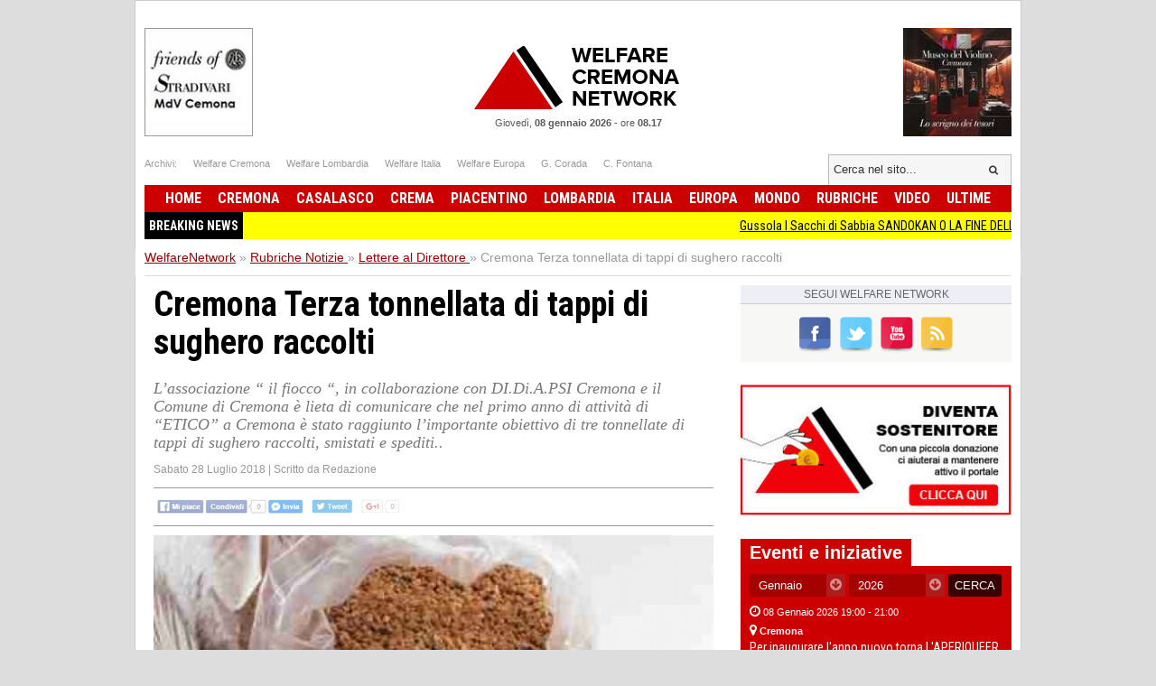

--- FILE ---
content_type: text/html; charset=UTF-8
request_url: https://www.welfarenetwork.it/cremona-terza-tonnellata-di-tappi-di-sughero-raccolti-20180728/
body_size: 15093
content:
<!DOCTYPE html>
<html lang="it">

<head>
    <title>Cremona Terza tonnellata di tappi di sughero raccolti</title>
    <meta charset="UTF-8">
    <meta name="viewport" content="width=device-width">
    <meta name="description" content="L’associazione “ il fiocco “, in collaborazione con DI.Di.A.PSI Cremona e il Comune di Cremona è lieta di comunicare che nel primo anno di attività di “ETICO” a Cremona è stato raggiunto l’importante obiettivo di tre tonnellate di tappi di sughero raccolt">
    <meta name="robots" content="index,follow">

    <link rel="shortcut icon" href="https://www.welfarenetwork.it/favicon.ico" type="image/x-icon">
    <link rel="canonical" href="https://www.welfarenetwork.it/cremona-terza-tonnellata-di-tappi-di-sughero-raccolti-20180728/" />
    <link rel="stylesheet" type="text/css" href="https://fonts.googleapis.com/css?family=Roboto+Condensed:400,700">
    <link rel="stylesheet" type="text/css" href="//netdna.bootstrapcdn.com/font-awesome/4.0.3/css/font-awesome.css">
    <link rel="stylesheet" type="text/css" href="https://www.welfarenetwork.it/css/styles.css?v=3.1">

    <link rel="stylesheet" type="text/css" href="https://www.welfarenetwork.it/css/fix.css">
    <link rel="stylesheet" type="text/css" href="https://www.welfarenetwork.it/css/temp.css">

    <link rel="stylesheet" type="text/css" href="/js/slicknav/slicknav.css" />
    <link rel="stylesheet" type="text/css" href="https://www.welfarenetwork.it/css/menu.css">

    <meta name="viewport" content="width=device-width">
    <link rel="stylesheet" href="https://www.welfarenetwork.it/css/print.css" media="print" type="text/css" />

    
        
    <!--[if lt IE 9]>
                <script src="https://html5shiv.googlecode.com/svn/trunk/html5.js"></script>
        <![endif]-->

    <script src="//ajax.googleapis.com/ajax/libs/jquery/1.10.2/jquery.min.js"></script>

            <script type="text/javascript" src="https://www.welfarenetwork.it/js/jquery.leanModal.min.js"></script>

        <meta property="og:url" content="https://www.welfarenetwork.it/cremona-terza-tonnellata-di-tappi-di-sughero-raccolti-20180728/" />
        <meta property="og:type" content="article" />
        <meta property="og:title" content="Cremona Terza tonnellata di tappi di sughero raccolti" />
        <meta property="og:description" content="L’associazione “ il fiocco “, in collaborazione con DI.Di.A.PSI Cremona e il Comune di Cremona è lieta di comunicare che nel primo anno di attività di “ETICO” a Cremona è stato raggiunto l’importante obiettivo di tre tonnellate di tappi di sughero raccolt" />
                    <meta property="og:image" content="https://www.welfarenetwork.it/media/2018/07/52536/f1_0_cremona-terza-tonnellata-di-tappi-di-sughero-raccolti.jpg" />
                <meta property="og:site_name" content="WelfareNetwork.it" />
        <meta property="og:locale" content="it_IT" />
        <meta property="fb:app_id" content="777702932242533" />

        <meta name="twitter:card" content="summary" />
        <meta name="twitter:site" content="@WelfareNetwork" />
        <meta name="twitter:creator" content="@WelfareNetwork">
        <meta name="twitter:title" content="Cremona Terza tonnellata di tappi di sughero raccolti" />
        <meta name="twitter:description" content="L’associazione “ il fiocco “, in collaborazione con DI.Di.A.PSI Cremona e il Comune di Cremona è lieta di comunicare che nel primo anno di attività di “ETICO” a Cremona è stato raggiunto l’importante obiettivo di tre tonnellate di tappi di sughero raccolt" />
                    <meta name="twitter:image" content="https://www.welfarenetwork.it/media/2018/07/52536/f1_0_cremona-terza-tonnellata-di-tappi-di-sughero-raccolti.jpg" />
                <meta name="twitter:url" content="https://www.welfarenetwork.it/cremona-terza-tonnellata-di-tappi-di-sughero-raccolti-20180728/" />
        <meta name="twitter:domain" content="welfarenetwork.it">


        <meta property="article:publisher" content="251370118230474" />
        <meta property="article:author" content="251370118230474" />
        <meta property="article:section" content="Blog" />
        <meta property="article:published_time" content="2018-07-28T15:29:00+02:00" />

    
    
    
    
    	<!-- Google tag (gtag.js) -->
	<script async src="https://www.googletagmanager.com/gtag/js?id=G-97MNEQ4TJM"></script>
	<script>
		window.dataLayer = window.dataLayer || [];

		function gtag() {
			dataLayer.push(arguments);
		}
		gtag('js', new Date());

		gtag('config', 'G-97MNEQ4TJM');
	</script>

    
    <link rel="publisher" href="https://plus.google.com/106228653017425600068/" />

            <link rel="alternate" type="application/rss+xml" title="RSS WelfareNetwork.it" href="https://www.welfarenetwork.it/rss/rubriche/lettere-al-direttore/" />
    
    
</head><body>

    <div id="fb-root"></div>
    

        <script src="https://cdnjs.cloudflare.com/ajax/libs/modernizr/2.6.2/modernizr.min.js"></script>
    <ul id="menu-slick" style="display: none;">
        <li>
                            <a href="https://www.welfarenetwork.it/">Home</a>
                    </li>
        <li>
            <a href="https://www.welfarenetwork.it/ultime-news/">Ultime News</a>
        </li>


                    <li>
                <a href="https://www.welfarenetwork.it/cremona/" title="Cremona news">Cremona                    </a>
            </li>
                    <li>
                <a href="https://www.welfarenetwork.it/casalasco/" title="Casalasco news">Casalasco                    </a>
            </li>
                    <li>
                <a href="https://www.welfarenetwork.it/crema/" title="Crema news">Crema                    </a>
            </li>
                    <li>
                <a href="https://www.welfarenetwork.it/piacentino/" title="Piacentino news">Piacentino                    </a>
            </li>
        
                    <li>
                <a href="https://www.welfarenetwork.it/lombardia/" title="Lombardia news">Lombardia                    </a>
            </li>
                    <li>
                <a href="https://www.welfarenetwork.it/italia/" title="Italia news">Italia                    </a>
            </li>
                    <li>
                <a href="https://www.welfarenetwork.it/europa/" title="Europa news">Europa                    </a>
            </li>
                    <li>
                <a href="https://www.welfarenetwork.it/mondo/" title="Mondo news">Mondo                    </a>
            </li>
                    <li>
                <a href="https://www.welfarenetwork.it/rubriche/" title="Rubriche news">Rubriche                    </a>
            </li>
                    <li>
                <a href="https://www.welfarenetwork.it/video/" title="Video news">Video                    </a>
            </li>
                <li>
            <a href="https://www.welfarenetwork.it/video/le-telefonate/">Le telefonate</a>
        </li>
        <li>
            <a href="https://www.welfarenetwork.it/petizioni/">Petizioni</a>
        </li>
        <li>
            <a href="https://www.welfarenetwork.it/sondaggi/">Sondaggi</a>
        </li>
        <li>
            <a href="https://www.welfarenetwork.it/l-eco-del-popolo/">Eco del Popolo</a>
        </li>
        <li>
            <a href="https://www.welfarenetwork.it/rubriche/pianeta-migranti/">Pianeta Migranti</a>
        </li>
        <li>
            <a href="https://www.welfarenetwork.it/cremona/cremona-nel-mondo/">Cremona nel Mondo</a>
        </li>
        <li>
            <a href="https://www.welfarenetwork.it/rubriche/il-blog-di-giancarlo-storti/">Il Blog G.C. Storti</a>
        </li>
    </ul>
    <script src="/js/slicknav/jquery.slicknav.min.js"></script>
    <script>
        $(function() {
            $('#menu-slick').slicknav({
                label: '',
                duration: 200,
                //easingOpen: "easeOutBounce", //available with jQuery UI
                prependTo: '#header',
                closeOnClick: true
            });
        });
    </script>
    
    <header id="header" style="margin: 0px auto 0px;">

        <section class="banner-top">
                        <li></li>
            <li></li>

        </section>





        <div class="logo-bar clearfix">
            <div class="square-banner-sx"><a href="https://www.welfarenetwork.it/gourlbanner/159/" target="_blank" rel="nofollow">
                <img src="https://www.welfarenetwork.it/media/banner/159/1499250664_banner-museo-violino-grande.jpg" alt="Banner" width="120" height="auto"  /></a></div>
            <div class="square-banner-dx"><a href="https://www.welfarenetwork.it/gourlbanner/158/" target="_blank" rel="nofollow">
                <img src="https://www.welfarenetwork.it/media/banner/158/1508843075_banner-stradivari.jpg" alt="Banner" width="120" height="auto"  /></a></div>

                            <a href="https://www.welfarenetwork.it/" class="logo"><span>Welfare Network</span></a>
            
            <div class="today">
                <span class="date">Giovedì, <strong>08 gennaio 2026</strong></span> -
                <span class="time">ore <strong>08.17</strong></span>
            </div>
        </div>

        <div class="links-top clearfix">
            <ul class="socials">
                <li>Archivi: </li>
                <li><span goto="http://www.welfarecremona.it/index.php" class="goto_link">Welfare Cremona</span></li>
                <li><span goto="http://www.welfarelombardia.it/index.php" class="goto_link">Welfare Lombardia</span>
                </li>
                <li><span goto="http://www.welfareitalia.it/index.php" class="goto_link">Welfare Italia</span></li>
                <li><span goto="http://www.welfareeuropa.it/index.php" class="goto_link">Welfare Europa</span></li>
                <li><span goto="http://www.welfarecremona.it/corada/home/index.php" class="goto_link">G. Corada</span>
                </li>
                <li><span goto="http://www.welfarecremona.it/cinziafontana/home/index.php" class="goto_link">C.
                        Fontana</span></li>
            </ul>
            <form id="frm-search-top" name="frm-search-top" action="https://www.welfarenetwork.it/cerca/" method="get">
                <input class="search" type="text" name="q" placeholder="Cerca nel sito..." />
                <input type="hidden" name="tipo" value="post" />
                <button type="submit"><i class="fa fa-search"></i></button>
            </form>
        </div>


        <nav id="menu" role="navigation">
            <ul class="reset-ul dropdown" id="menu-ul">
                <li>
                                            <span goto="https://www.welfarenetwork.it/" class="goto_link">Home</span>
                                    </li>
                                    <li >
                        <a href="https://www.welfarenetwork.it/cremona/" title="Cremona news">Cremona                            </a>
                    </li>
                                    <li >
                        <a href="https://www.welfarenetwork.it/casalasco/" title="Casalasco news">Casalasco                            </a>
                    </li>
                                    <li >
                        <a href="https://www.welfarenetwork.it/crema/" title="Crema news">Crema                            </a>
                    </li>
                                    <li >
                        <a href="https://www.welfarenetwork.it/piacentino/" title="Piacentino news">Piacentino                            </a>
                    </li>
                                    <li >
                        <a href="https://www.welfarenetwork.it/lombardia/" title="Lombardia news">Lombardia                            </a>
                    </li>
                                    <li >
                        <a href="https://www.welfarenetwork.it/italia/" title="Italia news">Italia                            </a>
                    </li>
                                    <li >
                        <a href="https://www.welfarenetwork.it/europa/" title="Europa news">Europa                            </a>
                    </li>
                                    <li >
                        <a href="https://www.welfarenetwork.it/mondo/" title="Mondo news">Mondo                            </a>
                    </li>
                                    <li >
                        <a href="https://www.welfarenetwork.it/rubriche/" title="Rubriche news">Rubriche                            </a>
                    </li>
                                    <li >
                        <a href="https://www.welfarenetwork.it/video/" title="Video news">Video                            </a>
                    </li>
                                <li >
                    <span goto="https://www.welfarenetwork.it/ultime-news/" class="goto_link">Ultime</span>
                </li>
            </ul>
        </nav>

        

        <div class="clearfix"></div>

                    <div class="breakingnews" style="background: yellow;font-family: 'Roboto Condensed', sans-serif;">
                <span style="float: left;background: black;color:white;padding: 5px;font-weight:bold;">BREAKING NEWS</span>
                <marquee style="display: block;padding: 5px;" loop="10"><a href="https://www.welfarenetwork.it/gussola-i-sacchi-di-sabbia-sandokan-o-la-fine-dell-avventura-20260107/" class="title marquee_inner" style="color: black;">Gussola I Sacchi di Sabbia SANDOKAN O LA FINE DELL’AVVENTURA</a>&nbsp;&nbsp;&nbsp;<a href="https://www.welfarenetwork.it/sanita-piloni-pd-bertolaso-intervenga-per-rendere-efficace-la-continuita-assistenziale-20260107/" class="title marquee_inner" style="color: black;">Sanità-Piloni (Pd): Bertolaso intervenga per rendere efficace la continuità assistenziale</a>&nbsp;&nbsp;&nbsp;<a href="https://www.welfarenetwork.it/aduc-la-retorica-ambientale-mina-l-idea-stessa-di-sostenibilita-e-favorisce-la-guerra-20260107/" class="title marquee_inner" style="color: black;">ADUC La retorica ambientale mina l’idea stessa di sostenibilità e favorisce la guerra</a>&nbsp;&nbsp;&nbsp;<a href="https://www.welfarenetwork.it/accaddeoggi-7-gennaio-2015-attacco-terroristico-nella-sede-del-giornale-satirico-charlie-hebdo-a-parigi-20180107/" class="title marquee_inner" style="color: black;">AccaddeOggi 7 gennaio 2015 – Attacco terroristico nella sede del giornale satirico Charlie Hebdo a Parigi</a>&nbsp;&nbsp;&nbsp;<a href="https://www.welfarenetwork.it/perche-il-natale-ortodosso-si-festeggia-il-7-gennaio-20200106/" class="title marquee_inner" style="color: black;">PERCHE’ IL NATALE ORTODOSSO SI FESTEGGIA IL 7 GENNAIO </a>&nbsp;&nbsp;&nbsp;<a href="https://www.welfarenetwork.it/a-cremona-solidarieta-a-charlie-hebdo-vogliamo-restare-umani-video-9-gennaio-2015-20150108/" class="title marquee_inner" style="color: black;">A Cremona solidarietà a Charlie Hebdo: vogliamo restare umani (video 9 gennaio 2015)</a>&nbsp;&nbsp;&nbsp;<a href="https://www.welfarenetwork.it/dichiarazione-del-pse-sull-aggressione-statunitense-al-venezuela-20260106/" class="title marquee_inner" style="color: black;">Dichiarazione del PSE sull'aggressione statunitense al Venezuela</a>&nbsp;&nbsp;&nbsp;<a href="https://www.welfarenetwork.it/torre-de-picenardi-al-via-la-iv-edizione-del-f-i-d-u-ci-a-festival-serata-serata-8-gennaio-2026-20251107/" class="title marquee_inner" style="color: black;">Torre de Picenardi Al via la IV edizione del F.I.D.U.CI.A. Festival Serata Serata 8 gennaio 2026</a>&nbsp;&nbsp;&nbsp;<a href="https://www.welfarenetwork.it/cr-vota-no-al-referendum-separazione-delle-carriere-magistrati-20251213/" class="title marquee_inner" style="color: black;">(CR) VOTA NO al Referendum separazione delle carriere magistrati </a>&nbsp;&nbsp;&nbsp;<a href="https://www.welfarenetwork.it/casalmaggiore-ma-per-fortuna-che-c-era-il-gaber-evento-9-gennaio-2026-20251225/" class="title marquee_inner" style="color: black;">Casalmaggiore MA PER FORTUNA CHE C'ERA IL GABER  Evento 9 gennaio 2026</a>&nbsp;&nbsp;&nbsp;<a href="https://www.welfarenetwork.it/torre-de-picenardi-sguardi-suoni-e-visioni-condivise-il-2026-comincia-alla-soms-20260101/" class="title marquee_inner" style="color: black;">(Torre de Picenardi) Sguardi, suoni e visioni condivise: il 2026 comincia alla SOMS</a>&nbsp;&nbsp;&nbsp;<a href="https://www.welfarenetwork.it/emmaus-sconti-su-abbigliamento-borse-scarpe-e-tanto-altro-vi-aspettiamo-20260106/" class="title marquee_inner" style="color: black;">Emmaus Sconti su abbigliamento, borse, scarpe e tanto altro, vi aspettiamo!</a>&nbsp;&nbsp;&nbsp;<a href="https://www.welfarenetwork.it/crema-la-cultura-del-viaggio-a-spasso-nel-mondo-20260106/" class="title marquee_inner" style="color: black;">Crema LA CULTURA DEL VIAGGIO: A SPASSO NEL MONDO</a>&nbsp;&nbsp;&nbsp;<a href="https://www.welfarenetwork.it/capotreno-ucciso-pd-partecipa-a-manifestazione-presso-stazione-di-bologna-20260106/" class="title marquee_inner" style="color: black;">Capotreno ucciso Pd partecipa a manifestazione presso Stazione di Bologna</a>&nbsp;&nbsp;&nbsp;<a href="https://www.welfarenetwork.it/my-jungle-mostra-personale-di-tiziana-sanna-al-centro-arte-perini-20260106/" class="title marquee_inner" style="color: black;">MY JUNGLE: MOSTRA PERSONALE DI TIZIANA SANNA AL CENTRO ARTE PERINI</a>&nbsp;&nbsp;&nbsp;<a href="https://www.welfarenetwork.it/chi-ben-inizia-l-anno-20260106/" class="title marquee_inner" style="color: black;">Chi ben inizia l’anno…</a>&nbsp;&nbsp;&nbsp;<a href="https://www.welfarenetwork.it/crema-sicurezza-piu-agenti-e-una-nuova-sede-per-il-commissariato-20260106/" class="title marquee_inner" style="color: black;">Crema Sicurezza, più agenti e una nuova sede per il Commissariato</a>&nbsp;&nbsp;&nbsp;<a href="https://www.welfarenetwork.it/torre-de-picenardi-uganda-in-concerto-alla-soms-sabato-10-gennaio-2026-20260106/" class="title marquee_inner" style="color: black;">Torre de Picenardi UGANDA in concerto alla SOMS – Sabato 10 gennaio 2026</a>&nbsp;&nbsp;&nbsp;<a href="https://www.welfarenetwork.it/cr-newsletter-del-cinemafilo-del-6-gennaio-2025-20260106/" class="title marquee_inner" style="color: black;">(CR) NEWSLETTER DEL CINEMAFILO del 6 gennaio 2025</a>&nbsp;&nbsp;&nbsp;<a href="https://www.welfarenetwork.it/ogni-anno-il-6-gennaio-arriva-la-befana-la-vecia-strea-di-agostino-melega-cremona-20170107/" class="title marquee_inner" style="color: black;">Ogni anno, il 6 gennaio , arriva la Befana  La Vécia Stréa  di Agostino Melega (Cremona)</a>&nbsp;&nbsp;&nbsp;<a href="https://www.welfarenetwork.it/la-befana-nel-resto-del-mondo-20150106/" class="title marquee_inner" style="color: black;">La ‘Befana’ nel resto del mondo</a>&nbsp;&nbsp;&nbsp;<a href="https://www.welfarenetwork.it/referendum-giustizia-digli-di-no-con-una-firma-20251231/" class="title marquee_inner" style="color: black;">Referendum Giustizia  Digli di NO con una firma </a>&nbsp;&nbsp;&nbsp;<a href="https://www.welfarenetwork.it/cr-dal-13-gennaio-al-via-le-iscrizioni-alle-scuole-dell-infanzia-comunali-20260105/" class="title marquee_inner" style="color: black;">(CR)  Dal 13 gennaio al via le iscrizioni alle scuole dell’infanzia comunali</a>&nbsp;&nbsp;&nbsp;<a href="https://www.welfarenetwork.it/gussola-i-sacchi-di-sabbia-sandokan-o-la-fine-dell-avventura-20260107/" class="title marquee_inner" style="color: black;">Gussola I Sacchi di Sabbia SANDOKAN O LA FINE DELL’AVVENTURA</a>&nbsp;&nbsp;&nbsp;<a href="https://www.welfarenetwork.it/sanita-piloni-pd-bertolaso-intervenga-per-rendere-efficace-la-continuita-assistenziale-20260107/" class="title marquee_inner" style="color: black;">Sanità-Piloni (Pd): Bertolaso intervenga per rendere efficace la continuità assistenziale</a>&nbsp;&nbsp;&nbsp;<a href="https://www.welfarenetwork.it/aduc-la-retorica-ambientale-mina-l-idea-stessa-di-sostenibilita-e-favorisce-la-guerra-20260107/" class="title marquee_inner" style="color: black;">ADUC La retorica ambientale mina l’idea stessa di sostenibilità e favorisce la guerra</a>&nbsp;&nbsp;&nbsp;<a href="https://www.welfarenetwork.it/accaddeoggi-7-gennaio-2015-attacco-terroristico-nella-sede-del-giornale-satirico-charlie-hebdo-a-parigi-20180107/" class="title marquee_inner" style="color: black;">AccaddeOggi 7 gennaio 2015 – Attacco terroristico nella sede del giornale satirico Charlie Hebdo a Parigi</a>&nbsp;&nbsp;&nbsp;<a href="https://www.welfarenetwork.it/perche-il-natale-ortodosso-si-festeggia-il-7-gennaio-20200106/" class="title marquee_inner" style="color: black;">PERCHE’ IL NATALE ORTODOSSO SI FESTEGGIA IL 7 GENNAIO </a>&nbsp;&nbsp;&nbsp;<a href="https://www.welfarenetwork.it/a-cremona-solidarieta-a-charlie-hebdo-vogliamo-restare-umani-video-9-gennaio-2015-20150108/" class="title marquee_inner" style="color: black;">A Cremona solidarietà a Charlie Hebdo: vogliamo restare umani (video 9 gennaio 2015)</a>&nbsp;&nbsp;&nbsp;<a href="https://www.welfarenetwork.it/dichiarazione-del-pse-sull-aggressione-statunitense-al-venezuela-20260106/" class="title marquee_inner" style="color: black;">Dichiarazione del PSE sull'aggressione statunitense al Venezuela</a>&nbsp;&nbsp;&nbsp;<a href="https://www.welfarenetwork.it/torre-de-picenardi-al-via-la-iv-edizione-del-f-i-d-u-ci-a-festival-serata-serata-8-gennaio-2026-20251107/" class="title marquee_inner" style="color: black;">Torre de Picenardi Al via la IV edizione del F.I.D.U.CI.A. Festival Serata Serata 8 gennaio 2026</a>&nbsp;&nbsp;&nbsp;<a href="https://www.welfarenetwork.it/cr-vota-no-al-referendum-separazione-delle-carriere-magistrati-20251213/" class="title marquee_inner" style="color: black;">(CR) VOTA NO al Referendum separazione delle carriere magistrati </a>&nbsp;&nbsp;&nbsp;<a href="https://www.welfarenetwork.it/casalmaggiore-ma-per-fortuna-che-c-era-il-gaber-evento-9-gennaio-2026-20251225/" class="title marquee_inner" style="color: black;">Casalmaggiore MA PER FORTUNA CHE C'ERA IL GABER  Evento 9 gennaio 2026</a>&nbsp;&nbsp;&nbsp;<a href="https://www.welfarenetwork.it/torre-de-picenardi-sguardi-suoni-e-visioni-condivise-il-2026-comincia-alla-soms-20260101/" class="title marquee_inner" style="color: black;">(Torre de Picenardi) Sguardi, suoni e visioni condivise: il 2026 comincia alla SOMS</a>&nbsp;&nbsp;&nbsp;<a href="https://www.welfarenetwork.it/emmaus-sconti-su-abbigliamento-borse-scarpe-e-tanto-altro-vi-aspettiamo-20260106/" class="title marquee_inner" style="color: black;">Emmaus Sconti su abbigliamento, borse, scarpe e tanto altro, vi aspettiamo!</a>&nbsp;&nbsp;&nbsp;<a href="https://www.welfarenetwork.it/crema-la-cultura-del-viaggio-a-spasso-nel-mondo-20260106/" class="title marquee_inner" style="color: black;">Crema LA CULTURA DEL VIAGGIO: A SPASSO NEL MONDO</a>&nbsp;&nbsp;&nbsp;<a href="https://www.welfarenetwork.it/capotreno-ucciso-pd-partecipa-a-manifestazione-presso-stazione-di-bologna-20260106/" class="title marquee_inner" style="color: black;">Capotreno ucciso Pd partecipa a manifestazione presso Stazione di Bologna</a>&nbsp;&nbsp;&nbsp;<a href="https://www.welfarenetwork.it/my-jungle-mostra-personale-di-tiziana-sanna-al-centro-arte-perini-20260106/" class="title marquee_inner" style="color: black;">MY JUNGLE: MOSTRA PERSONALE DI TIZIANA SANNA AL CENTRO ARTE PERINI</a>&nbsp;&nbsp;&nbsp;<a href="https://www.welfarenetwork.it/chi-ben-inizia-l-anno-20260106/" class="title marquee_inner" style="color: black;">Chi ben inizia l’anno…</a>&nbsp;&nbsp;&nbsp;<a href="https://www.welfarenetwork.it/crema-sicurezza-piu-agenti-e-una-nuova-sede-per-il-commissariato-20260106/" class="title marquee_inner" style="color: black;">Crema Sicurezza, più agenti e una nuova sede per il Commissariato</a>&nbsp;&nbsp;&nbsp;<a href="https://www.welfarenetwork.it/torre-de-picenardi-uganda-in-concerto-alla-soms-sabato-10-gennaio-2026-20260106/" class="title marquee_inner" style="color: black;">Torre de Picenardi UGANDA in concerto alla SOMS – Sabato 10 gennaio 2026</a>&nbsp;&nbsp;&nbsp;<a href="https://www.welfarenetwork.it/cr-newsletter-del-cinemafilo-del-6-gennaio-2025-20260106/" class="title marquee_inner" style="color: black;">(CR) NEWSLETTER DEL CINEMAFILO del 6 gennaio 2025</a>&nbsp;&nbsp;&nbsp;<a href="https://www.welfarenetwork.it/ogni-anno-il-6-gennaio-arriva-la-befana-la-vecia-strea-di-agostino-melega-cremona-20170107/" class="title marquee_inner" style="color: black;">Ogni anno, il 6 gennaio , arriva la Befana  La Vécia Stréa  di Agostino Melega (Cremona)</a>&nbsp;&nbsp;&nbsp;<a href="https://www.welfarenetwork.it/la-befana-nel-resto-del-mondo-20150106/" class="title marquee_inner" style="color: black;">La ‘Befana’ nel resto del mondo</a>&nbsp;&nbsp;&nbsp;<a href="https://www.welfarenetwork.it/referendum-giustizia-digli-di-no-con-una-firma-20251231/" class="title marquee_inner" style="color: black;">Referendum Giustizia  Digli di NO con una firma </a>&nbsp;&nbsp;&nbsp;<a href="https://www.welfarenetwork.it/cr-dal-13-gennaio-al-via-le-iscrizioni-alle-scuole-dell-infanzia-comunali-20260105/" class="title marquee_inner" style="color: black;">(CR)  Dal 13 gennaio al via le iscrizioni alle scuole dell’infanzia comunali</a>&nbsp;&nbsp;&nbsp;</marquee>
            </div>
            <div class="clearfix"></div>
                <style>
            .marquee_inner:after {
                content: "";
                border-right: 1px solid #000;
                padding-left: 10px;
            }
        </style>

    </header>

    <div class="solo_stampa testata_stampa">
        <img src="/images/logo-email.png">
        <div class="today">
            <span class="date">Giovedì, <strong>08 gennaio 2026</strong></span> -
            <span class="time">ore <strong>08.17</strong></span>
        </div>
    </div>
<div id="breadcrumbs">
        <ul class="clearfix" itemscope itemtype="https://schema.org/BreadcrumbList">
        <li class="item" itemprop="itemListElement" itemscope itemtype="https://schema.org/ListItem">
            <a href="https://www.welfarenetwork.it/" itemprop="url"><span itemprop="name">WelfareNetwork</span></a> »
            <span class="hide" itemprop="position">1</span>
            <span class="hide" itemprop="item">https://www.welfarenetwork.it/</span>
        </li>

        <li class="item" itemprop="itemListElement" itemscope itemtype="https://schema.org/ListItem">
                            <a href="https://www.welfarenetwork.it/rubriche/" itemprop="url" title="Rubriche"><span itemprop="name">Rubriche Notizie</span> <span class="hide" itemprop="position">2</span></a>
                »
                <span class="hide" itemprop="item">https://www.welfarenetwork.it/rubriche</span>
                <span class="hide" itemprop="position">2</span>
        </li>
            <li class="item" itemprop="itemListElement" itemscope itemtype="https://schema.org/ListItem"><a href="https://www.welfarenetwork.it/rubriche/lettere-al-direttore/" itemprop="url" title=""><span itemprop="name">Lettere al Direttore</span> </a> »
            <span class="hide" itemprop="item">https://www.welfarenetwork.it/rubriche/lettere-al-direttore</span>
            <span class="hide" itemprop="position">3</span>
        </li>
        <li class="item" itemprop="itemListElement" itemscope itemtype="https://schema.org/ListItem"><span itemprop="name">Cremona Terza tonnellata di tappi di sughero raccolti</span> <span class="hide" itemprop="position">4</span></li>
    </ul>

</div>

<div id="container" class="clearfix">

    <div id="main">


        <article class="hentry">
            <div class="dettaglioNews" itemscope="" itemtype="https://schema.org/Article">
                <h1 itemprop="name" class="entry-title">Cremona Terza tonnellata di tappi di sughero raccolti</h1>
                                    <h2 itemprop="description">L’associazione “ il fiocco “, in collaborazione con DI.Di.A.PSI Cremona e il Comune di Cremona è lieta di comunicare che nel primo anno di attività di “ETICO” a Cremona è stato raggiunto l’importante obiettivo di tre tonnellate di tappi di sughero raccolti, smistati e spediti..</h2>
                                <div class="data-author">
                    <span class="data published" itemprop="datePublished" content="2018-07-28T15:29:00+02:00">Sabato 28 Luglio 2018</span>
                    <span class="updated" style="display: none">2018-07-28T15:29:00+02:00</span>
                                            | <span class="author-box vcard author">Scritto da <span class="fn">Redazione</span></span>
                                    </div>


                                <div class="banner-468-hp"></div>
                <div class="clearfix"></div>

                <div class="post-socials-share social-action">
                    <img src="/img/bg-social-disabled.png" class="social-image-disable" alt="Condividi sui social network">
                </div><!-- .post-socials -->

                                    <figure><img itemprop="image" src="https://www.welfarenetwork.it/media/2018/07/52536/f1_0_cremona-terza-tonnellata-di-tappi-di-sughero-raccolti.jpg" onerror="this.src='https://www.welfarenetwork.it/img/no_image_larga_240.jpg'" alt="Cremona Terza tonnellata di tappi di sughero raccolti"></figure>
                


                
                                    <div class="desc" itemprop="articleBody">
                        <h1>Cremona Terza tonnellata di tappi di sughero raccolti</h1>&#13;
<p>L’associazione “ il fiocco “, in collaborazione con DI.Di.A.PSI Cremona e il Comune di Cremona è lieta di comunicare che nel primo anno di attività di “ETICO” a Cremona è stato raggiunto l’importante obiettivo di tre tonnellate di tappi di sughero raccolti, smistati e spediti..</p>&#13;
<p>Questo successo è frutto del lavoro dei volontari dell’associazione DI.Di.A.PSI Cremona che gestisce la raccolta e lo smistamento dei tappi su tutto il territorio cremonese grazie al gruppo di lavoro “tappo… non ti butto” formato da persone con fragilità psicofisica, familiari e volontari.</p>&#13;
<p>Un doveroso e sentito ringraziamento va fatto a tutti i locali, alle attività commerciali, associazioni no-profit,  agli enti e a tutti i cittadini che aderiscono con entusiamo crescente alla raccolta.</p>&#13;
<p>Giovedì 26 Luglio abbiamo spedito la terza tonnellata di tappi che verranno riciclati e rimessi sul mercato sotto forma di materiale per la bioedilizia, il circolo di ecosostenibilità e solidarietà più virtuoso d’Italia !</p>&#13;
<p>Il progetto, infatti, si chiama “ETICO” perché per ogni tonnellata di tappi che invece di finire nella spazzatura viene riciclata, il fiocco riceverà un contributo economico grazie al quale potrà sostenere i progetti in essere nel settore umano, ambientale e animale come: 0-30 PASSI DA GIGANTE, SERVIZIO DI CONSULENZA COMPORTAMENTALE, SOSTEGNO AD A.S.T., TAPPO NON TI BUTTO.</p>&#13;
<p>Al momento, in città e provincia, sono stati individuati dei punti di raccolta dove i cittadini potranno consegnare i tappi. Molti sono i bar, ristoranti, associazioni ed enti che hanno aderito posizionando un apposito box per il ritiro dei tappi, ma ci auguriamo che anche i cittadini partecipino alla raccolta portando i loro tappi presso i vari punti di raccolta.</p>&#13;
<p>La mappa dei punti di raccolta e dei locali aderenti  è consultabile in qualunque momento a questo link:</p>&#13;
<p><a href="https://goo.gl/QQk22e" rel="nofollow">https://goo.gl/QQk22e</a></p>                        
                        
                        
                                            </div> <!-- fine articleBody -->
                


                <div class="visit-post">2271 visite</div>
                <div class="clearfix"></div>



            </div>

            


            <div class="banner-468-hp"></div>


                            <div class="post_related">
                    <p style="font-size: 16px; color: #595959; border-bottom: 1px solid #ccc; padding-bottom: 5px">
                        Articoli correlati</p>
                    <ul style="margin-top: 10px">
                                                    <li><span>Sabato 28 Luglio 2018</span>
                                <br>
                                <h3><a href="https://www.welfarenetwork.it/oltre-130-associazioni-iscritte-e-800-volontari-alla-festa-del-volontariato-del-23-settembre-2018-di-cremona-20180728/" class="title_post_related">Oltre 130 associazioni iscritte e 800 volontari alla Festa del Volontariato del 23 settembre 2018 di Cremona</a>
                                </h3>
                            </li>
                                                    <li><span>Sabato 28 Luglio 2018</span>
                                <br>
                                <h3><a href="https://www.welfarenetwork.it/chiuderanno-il-23-agosto-2018-polimilano-campuscremona-riaprono-iscrizioni-test-ammissione-20180728/" class="title_post_related">Chiuderanno il 23 agosto 2018 PoliMilano-CampusCremona  RIAPRONO ISCRIZIONI TEST AMMISSIONE</a>
                                </h3>
                            </li>
                                                    <li><span>Sabato 28 Luglio 2018</span>
                                <br>
                                <h3><a href="https://www.welfarenetwork.it/ballando-ballando-domenica-29-luglio-a-cremona-solidale-e-il-31-luglio-al-boschetto-20180728/" class="title_post_related">Ballando Ballando, domenica 29 luglio  a Cremona Solidale e il 31 luglio al Boschetto</a>
                                </h3>
                            </li>
                                                    <li><span>Sabato 28 Luglio 2018</span>
                                <br>
                                <h3><a href="https://www.welfarenetwork.it/cremona-via-castelleone-lavori-ultimati-con-una-settimana-di-anticipo-20180728/" class="title_post_related">Cremona Via Castelleone: lavori ultimati con una settimana di anticipo</a>
                                </h3>
                            </li>
                                                    <li><span>Sabato 28 Luglio 2018</span>
                                <br>
                                <h3><a href="https://www.welfarenetwork.it/cremona-gli-oblivion-al-trecchi-per-acquedotte-giovedi-2-agosto-alle-21-30-20180728/" class="title_post_related">Cremona Gli Oblivion al Trecchi per AcqueDotte Giovedì 2 agosto alle 21,30</a>
                                </h3>
                            </li>
                                                    <li><span>Venerdì 27 Luglio 2018</span>
                                <br>
                                <h3><a href="https://www.welfarenetwork.it/camera-commercio-cremona-congiuntura-2-trimestre-2018-20180727/" class="title_post_related">Camera Commercio Cremona congiuntura 2° trimestre 2018</a>
                                </h3>
                            </li>
                                            </ul>
                </div>
            

            <div class="banner-468-hp"><a href="https://www.welfarenetwork.it/gourlbanner/268/" target="_blank" rel="nofollow">
                <img src="https://www.welfarenetwork.it/media/banner/268/1676300844_banner-donazione-paypal.jpg" alt="Banner" width="300" height="auto"  /></a></div>
            <div class="clearfix"></div>
            <div class="banner-468-hp"></div>
            <div class="clearfix"></div>

            <div class="post-socials-share social-action"><img src="/img/bg-social-disabled.png" class="social-image-disable" alt="Condividi sui social network"></div><!-- .post-socials -->
        </article>


        <div class="clearfix"></div>


        

        <div class="inc-footer-post-petition">
    <section class="generic-box box-petizione">
                <header> <a href="https://www.welfarenetwork.it/petizioni/" class="label">Petizioni online</a> </header>
                <article class="big-art"><figure> <img src="https://www.welfarenetwork.it/media/petition/38/f1_1_firma-lettera-aperta-ai-potenti-della-terra-fermare-subito-tutte-le-guerre-lena-francesco.png" alt="Firma Lettera aperta ai potenti della terra fermare subito tutte le guerre | Lena Francesco" width="400" height="auto" onerror="this.src='https://www.welfarenetwork.it/img/no_image_larga_400.jpg'"/> </figure><div class="hgroup">
                                <span class="date"> <i class="fa fa-calendar"></i> <time datetime="2011-02-19T10:00">Venerdì 04 Luglio 2025</time> </span>
                                <a href="https://www.welfarenetwork.it/petizioni/firma-lettera-aperta-ai-potenti-della-terra-fermare-subito-tutte-le-guerre-lena-francesco/" class="title"><h3>Firma Lettera aperta ai potenti della terra fermare subito tutte le guerre | Lena Francesco</h3></a>
                            </div>
                        
                        <div class="desc">Come cittadini chiediamo di poter vivere in pace e i bambini di poter giocare con gioia in serenità.

</div><div class="totale-firme">Firme raccolte: <span>16</span></div>
                            <a href="https://www.welfarenetwork.it/petizioni/firma-lettera-aperta-ai-potenti-della-terra-fermare-subito-tutte-le-guerre-lena-francesco/" class="button yellow"><i class="fa fa-pencil"></i>&nbsp;&nbsp;Firma anche tu!</a>
                    </article> 
                </section></div>
<div class="inc-footer-post-poll">
    <section class="generic-box">
                <header> <a href="https://www.welfarenetwork.it/sondaggi/" class="label">Sondaggi online</a> </header>
                <article class="big-art"><figure> <img src="https://www.welfarenetwork.it/media/poll/78/f1_1_sondaggio-per-avere-la-pace-si-deve-preparare-la-guerra-o-la-pace.png" alt="Per avere la Pace si deve preparare la Guerra o la Pace ?" width="400" height="auto" onerror="this.src='https://www.welfarenetwork.it/img/no_image_larga_400.jpg'"/> </figure><div class="hgroup">
                                <span class="date"> <i class="fa fa-calendar"></i> <time datetime="2011-02-19T10:00">Venerdì 27 Giugno 2025</time> </span>
                                <a href="https://www.welfarenetwork.it/sondaggi/sondaggio-per-avere-la-pace-si-deve-preparare-la-guerra-o-la-pace/" class="title"><h3>Per avere la Pace si deve preparare la Guerra o la Pace ?</h3></a>
                            </div>
                        <form action="#" method="post" name="sidebar_vota" id="sidebar_vota"><ul class="voci-sondaggio"><li><label><input type="radio" name="poll_78" value="841"><span>&nbsp;Ha ragione la Meloni :se vuoi la Pace prepara la Guerra</span></label></li><li><label><input type="radio" name="poll_78" value="842"><span>&nbsp;Ha ragione la Schlein : 'Se vuoi la pace, prepara la pace'.</span></label></li><li><label><input type="radio" name="poll_78" value="843"><span>&nbsp;NON SO </span></label></li></ul>
                                <input type="hidden" id="sidebar_id_poll" name="id_poll" value="78">
                                <input type="hidden" id="sidebar_url_poll" value="https://www.welfarenetwork.it/sondaggi/sondaggio-per-avere-la-pace-si-deve-preparare-la-guerra-o-la-pace/">
                                <button type="submit" class="button yellow"><i class="fa fa-check-square-o"></i> VOTA!</button>
                                <span id="sidebar_vota_res" class="vota_risposta"></span>
                            </form>
                            <!-- 84 voti -->
                    </article> 
                </section></div>
<div class="clear"></div>
        <div class="clearfix"></div>
        <div class="fb-comments-box"></div>


        
    </div><!-- #main -->

    <aside id="right-col">
    <div class="social-icons">
        <div class="label">Segui <span>Welfare Network</span></div>
        <ul>
            <li><a href="https://www.facebook.com/WelfareCremonaNetworkNews" class="fb" rel="nofollow"><span>Facebook</span></a></li>
            <li><a href="https://twitter.com/WelfareNetwork" class="twitter" rel="nofollow"><span>Twitter</span></a>
            </li>
            <li><a href="https://www.youtube.com/user/GianCarloStorti" class="youtube" rel="nofollow"><span>Youtube</span></a></li>
            <li><a href="https://www.welfarenetwork.it/rss/rubriche/lettere-al-direttore/" class="rss"><span>Feed RSS</span></a></li>        </ul>
    </div>

    <div class="gtranslate">

        <div id="google_translate_element"></div>
        <script type="text/javascript">
            function googleTranslateElementInit() {
                new google.translate.TranslateElement({
                    pageLanguage: 'it',
                    layout: google.translate.TranslateElement.InlineLayout.SIMPLE,
                }, 'google_translate_element');
            }
        </script>
        <script type="text/javascript" src="//translate.google.com/translate_a/element.js?cb=googleTranslateElementInit"></script>

    </div>
    <div class="clear"></div>

    <div class="banner_sidebar" style="padding-top: 10px;"><a href="https://www.welfarenetwork.it/gourlbanner/268/" target="_blank" rel="nofollow">
                <img src="https://www.welfarenetwork.it/media/banner/268/1676300844_banner-donazione-paypal.jpg" alt="Banner" width="300" height="auto"  /></a></div>
    <div class="clear"></div>
	
	<div class="banner_sidebar" style="padding-top: 10px;"></div>
    <div class="clear"></div>

            <div class="container_eventi_sidebar">
            <h6 class="title_eventi_sidebar">Eventi e iniziative</h6>
            <div class="eventi_sidebar">
                <form class="search-events" id="evento_cerca">
                    <div class="box-select">
                        <select id="evento_mese">
                                                            <option selected="" value="01">Gennaio</option>
                                                            <option  value="02">Febbraio</option>
                                                            <option  value="03">Marzo</option>
                                                            <option  value="04">Aprile</option>
                                                            <option  value="05">Maggio</option>
                                                            <option  value="06">Giugno</option>
                                                            <option  value="07">Luglio</option>
                                                            <option  value="08">Agosto</option>
                                                            <option  value="09">Settembre</option>
                                                            <option  value="10">Ottobre</option>
                                                            <option  value="11">Novembre</option>
                                                            <option  value="12">Dicembre</option>
                                                    </select>
                    </div>
                    <div class="box-select">
                        <select id="evento_anno">
                                                            <option  value="2027">2027</option>
                                                            <option selected="" value="2026">2026</option>
                                                            <option  value="2025">2025</option>
                                                            <option  value="2024">2024</option>
                                                            <option  value="2023">2023</option>
                                                            <option  value="2022">2022</option>
                                                            <option  value="2021">2021</option>
                                                            <option  value="2020">2020</option>
                                                            <option  value="2019">2019</option>
                                                    </select>
                    </div>
                    <input class="input-events" type="submit" value="Cerca">
                </form>
                                    <article>
                        <div class="date"><i class="fa fa-clock-o"></i><time>08 Gennaio 2026 19:00 - 21:00</time></div>
                        <div><i class="fa fa-map-marker"></i><span class="luogo">Cremona</span></div>
                        <a href="https://www.welfarenetwork.it/a-cremona-per-inaugurare-l-anno-nuovo-torna-giovedi-8-gennaio-l-aperiqueer-20260104/" class="title">
                            <h3>Per inaugurare l'anno nuovo torna  L'APERIQUEER.</h3>
                        </a>
                    </article>
                                    <article>
                        <div class="date"><i class="fa fa-clock-o"></i><time>08 Gennaio 2026 21:00 - 23:00</time></div>
                        <div><i class="fa fa-map-marker"></i><span class="luogo">Torre de Picenardi</span></div>
                        <a href="https://www.welfarenetwork.it/torre-de-picenardi-al-via-la-iv-edizione-del-f-i-d-u-ci-a-festival-serata-serata-8-gennaio-2026-20251107/" class="title">
                            <h3>F.I.D.U.CI.A. Festival Serata 8 gennaio 2026</h3>
                        </a>
                    </article>
                                    <article>
                        <div class="date"><i class="fa fa-clock-o"></i><time>09 Gennaio 2026 11:00 - 13:00</time></div>
                        <div><i class="fa fa-map-marker"></i><span class="luogo">Cremona</span></div>
                        <a href="https://www.welfarenetwork.it/asst-consultorio-di-cremona-i-primi-mille-giorni-incontro-9-gennaio-2026-20260102/" class="title">
                            <h3> Consultorio di Cremona  I PRIMI MILLE GIORNI</h3>
                        </a>
                    </article>
                                    <article>
                        <div class="date"><i class="fa fa-clock-o"></i><time>09 Gennaio 2026 21:00 - 23:00</time></div>
                        <div><i class="fa fa-map-marker"></i><span class="luogo">Casalmaggiore</span></div>
                        <a href="https://www.welfarenetwork.it/casalmaggiore-ma-per-fortuna-che-c-era-il-gaber-evento-9-gennaio-2026-20251225/" class="title">
                            <h3>Casalmaggiore MA PER FORTUNA CHE C'ERA IL GABER </h3>
                        </a>
                    </article>
                                    <article>
                        <div class="date"><i class="fa fa-clock-o"></i><time>10 Gennaio 2026 16:00 - 18:00</time></div>
                        <div><i class="fa fa-map-marker"></i><span class="luogo">Cremona</span></div>
                        <a href="https://www.welfarenetwork.it/la-tavola-della-pace-organizza-la-prima-iniziativa-dell-anno-a-cremona-20260101/" class="title">
                            <h3>La Tavola della Pace organizza la prima iniziativa dell'anno a Cremona</h3>
                        </a>
                    </article>
                                    <article>
                        <div class="date"><i class="fa fa-clock-o"></i><time>12 Gennaio 2026 21:00 - 23:00</time></div>
                        <div><i class="fa fa-map-marker"></i><span class="luogo">Crema</span></div>
                        <a href="https://www.welfarenetwork.it/crema-caffe-filosofico-serata-di-lunedi-12-gennaio-dornetti-su-dante-20260101/" class="title">
                            <h3>Caffè Filosofico serata di lunedì 12 gennaio. Dornetti su Dante</h3>
                        </a>
                    </article>
                                    <article>
                        <div class="date"><i class="fa fa-clock-o"></i><time>30 Maggio 2026 14:00 - 18:00</time></div>
                        <div><i class="fa fa-map-marker"></i><span class="luogo">cremona</span></div>
                        <a href="https://www.welfarenetwork.it/il-cremona-pride-torna-il-30-maggio-2026-20251208/" class="title">
                            <h3>Il Cremona Pride torna il 30 Maggio 2026</h3>
                        </a>
                    </article>
                            </div>
        </div>
        <script>
            $("#evento_cerca").on("submit", function(e) {
                e.preventDefault();
                window.location.href = "https://www.welfarenetwork.it/eventi/" + $("#evento_anno").val() + "/" + $("#evento_mese").val() + "/";
            });
        </script>



    <div class="banner_sidebar"></div>
    <div class="clear"></div>

    <div class="banner_sidebar"><a href="https://www.welfarenetwork.it/gourlbanner/230/" target="_blank" rel="nofollow">
                <img src="https://www.welfarenetwork.it/media/banner/230/1578929119_Banner_300x250.jpg" alt="Banner" width="300" height="auto"  /></a></div>
    <div class="clear"></div>
    <div class="banner_sidebar"><a href="https://www.welfarenetwork.it/gourlbanner/283/" target="_blank" rel="nofollow">
                <img src="https://www.welfarenetwork.it/media/banner/283/1719918042_Banner_Welfare-Cremona-Network_01.jpg" alt="Banner" width="300" height="auto"  /></a></div>
    <div class="clear"></div>
    <div class="banner_sidebar"><a href="https://www.welfarenetwork.it/gourlbanner/258/" target="_blank" rel="nofollow">
                <img src="https://www.welfarenetwork.it/media/banner/258/1652191268_logo-camcom-cr.png" alt="Banner" width="300" height="auto"  /></a></div>
    <div class="clear"></div>
    <div class="banner_sidebar"><a href="https://www.welfarenetwork.it/gourlbanner/291/" target="_blank" rel="nofollow">
                <img src="https://www.welfarenetwork.it/media/banner/291/1755763860_banner-pd-2025.png" alt="Banner" width="300" height="auto"  /></a></div>
    <div class="clear"></div>

    <div class="banner_sidebar"><a href="https://www.welfarenetwork.it/gourlbanner/280/" target="_blank" rel="nofollow">
                <img src="https://www.welfarenetwork.it/media/banner/280/1749822768_cgil-pubblicitaa-online.png" alt="Banner" width="300" height="auto"  /></a></div>
    <div class="clear"></div>
    <div class="banner_sidebar"><a href="https://www.welfarenetwork.it/gourlbanner/199/" target="_blank" rel="nofollow">
                <img src="https://www.welfarenetwork.it/media/banner/199/1533134532_Logo per banner Amici di Emmaus2.png" alt="Banner" width="300" height="auto"  /></a></div>
    <div class="clear"></div>
    <div class="banner_sidebar"><a href="https://www.welfarenetwork.it/gourlbanner/264/" target="_blank" rel="nofollow">
                <img src="https://www.welfarenetwork.it/media/banner/264/1658165706_banner_.gif" alt="Banner" width="300" height="auto"  /></a></div>
    <div class="clear"></div>
    <div class="banner_sidebar"><a href="https://www.welfarenetwork.it/gourlbanner/292/" target="_blank" rel="nofollow">
                <img src="https://www.welfarenetwork.it/media/banner/292/1758268237_Sette Calcio.png" alt="Banner" width="300" height="auto"  /></a></div>
    <div class="clear"></div>
    <div class="banner_sidebar"></div>
    <div class="clear"></div>

    <div class="banner_sidebar"></div>
    <div class="clear"></div>
    <div class="banner_sidebar"></div>
    <div class="clear"></div>
    <div class="banner_sidebar"><a href="https://www.welfarenetwork.it/gourlbanner/134/" target="_blank" rel="nofollow">
                <img src="https://www.welfarenetwork.it/media/banner/134/1488269034_BANNER.jpg" alt="Banner" width="300" height="auto"  /></a></div>
    <div class="clear"></div>
    <div class="banner_sidebar"><a href="https://www.welfarenetwork.it/gourlbanner/135/" target="_blank" rel="nofollow">
                <img src="https://www.welfarenetwork.it/media/banner/135/1488269147_banner-video-b.jpg" alt="Banner" width="300" height="auto"  /></a></div>
    <div class="clear"></div>
    <div class="banner_sidebar"><a href="https://www.welfarenetwork.it/gourlbanner/186/" target="_blank" rel="nofollow">
                <img src="https://www.welfarenetwork.it/media/banner/186/1526287249_banner-anpi-cremona.jpg" alt="Banner" width="300" height="auto"  /></a></div>
    <div class="clear"></div>

    
    <section class="fotonews-box generic-box"><figure class="img-cat-testata"><a href="https://www.welfarenetwork.it/politecnico-di-milano-polo-territoriale-di-cremona/"><img src="https://www.welfarenetwork.it/media/category/215/f1_1_blog-autogestito-del-politecnico-milano-1863-polo-territoriale-di-cremona.jpg" alt="Politecnico di Milano - Polo Territoriale di Cremona" onerror="this.src='https://www.welfarenetwork.it/img/no_image_larga_300.jpg'" width="298"/></a></figure><div class="content-2"><article class="small-art clearfix" style="margin-top: 10px;">
									<header><figure> <img src="https://www.welfarenetwork.it/media/2025/12/113395/f1_1_cr-campus-poli-musica-acustica-e-agricoltura-l-ingegneria-che-guarda-lontano.jpg" alt="(CR) Campus Poli MUSICA, ACUSTICA E AGRICOLTURA: L’INGEGNERIA CHE GUARDA LONTANO" width="100" height="auto" onerror="this.src='https://www.welfarenetwork.it/img/no_image_larga_100.jpg'"/> </figure><div class="hgroup">
													   <span class="date"> <i class="fa fa-calendar"></i> <time datetime="2025-12-09T18:11:00+01:00">Martedì 09 Dicembre 2025</time> </span>
													   <a href="https://www.welfarenetwork.it/cr-campus-poli-musica-acustica-e-agricoltura-l-ingegneria-che-guarda-lontano-20251209/" class="title"><h3>(CR) Campus Poli MUSICA, ACUSTICA E AGRICOLTURA: L’INGEGNERIA CHE GUARDA LONTANO</h3></a>
												   </div>
											   </header></article><article class="small-art clearfix" style="margin-top: 10px;">
									<header><figure> <img src="https://www.welfarenetwork.it/media/2025/12/113375/f1_1_cerimonia-di-conferimento-dei-percorsi-di-eccellenza-del-premio-di-laurea-federico-minelli.jpg" alt="Cerimonia di conferimento dei Percorsi di Eccellenza, del Premio di Laurea 'Federico Minelli' " width="100" height="auto" onerror="this.src='https://www.welfarenetwork.it/img/no_image_larga_100.jpg'"/> </figure><div class="hgroup">
													   <span class="date"> <i class="fa fa-calendar"></i> <time datetime="2025-12-07T16:26:00+01:00">Domenica 07 Dicembre 2025</time> </span>
													   <a href="https://www.welfarenetwork.it/cerimonia-di-conferimento-dei-percorsi-di-eccellenza-del-premio-di-laurea-federico-minelli-20251207/" class="title"><h3>Cerimonia di conferimento dei Percorsi di Eccellenza, del Premio di Laurea 'Federico Minelli' </h3></a>
												   </div>
											   </header></article><div class="clearfix"></div></div></section>
    <section class="fotonews-box generic-box"><figure class="img-cat-testata"><a href="https://www.welfarenetwork.it/cna-confederazione-nazionale-dell-artigianato/"><img src="https://www.welfarenetwork.it/media/category/205/f1_1_cna-confederazione-nazionale-dell-artigianato.png" alt="CNA Confederazione Nazionale dell'Artigianato" onerror="this.src='https://www.welfarenetwork.it/img/no_image_larga_300.jpg'" width="298"/></a></figure><div class="content">
                                            <div class="cat-date"> <div class="date">Mercoledì 03 Dicembre 2025</div>
                                            </div>
                                            <a href="https://www.welfarenetwork.it/lombardia-e-crisi-abitativa-cna-lombardia-rilanciare-subito-l-housing-sociale-20251203/"><h2 class="title"><span>Lombardia e crisi abitativa CNA Lombardia: Rilanciare subito l’housing sociale</span></h2></a>
                                            <img src="https://www.welfarenetwork.it/media/2025/12/113333/f1_1_lombardia-e-crisi-abitativa-cna-lombardia-rilanciare-subito-l-housing-sociale.jpg" width="300" height="auto" onerror="this.src='https://www.welfarenetwork.it/img/no_image_larga_300.jpg'" alt="Lombardia e crisi abitativa CNA Lombardia: Rilanciare subito l’housing sociale"/>
                                        </div>
                                    <div class="content-2"><article class="small-art clearfix" style="margin-top: 10px;">
                                        <header><figure> <img src="https://www.welfarenetwork.it/media/2025/11/113286/f1_3_inaccettabile-il-taglio-alle-comunita-energetiche-di-marcello-parma-cna-cremona.jpg" alt="Inaccettabile il taglio alle Comunità Energetiche di Marcello Parma CNA Cremona" width="100" height="auto" onerror="this.src='https://www.welfarenetwork.it/img/no_image_larga_100.jpg'"/> </figure><div class="hgroup">
                                                           <span class="date"> <i class="fa fa-calendar"></i> <time datetime="2025-11-29T18:55:00+01:00">Sabato 29 Novembre 2025</time> </span>
                                                           <a href="https://www.welfarenetwork.it/inaccettabile-il-taglio-alle-comunita-energetiche-di-marcello-parma-cna-cremona-20251129/" class="title"><h3>Inaccettabile il taglio alle Comunità Energetiche di Marcello Parma CNA Cremona</h3></a>
                                                       </div>
                                                   </header></article><div class="clearfix"></div></div></section>


    <div class="banner_sidebar"></div>
    <div class="clear"></div>

    <div class="banner_sidebar"></div>
    <div class="clear"></div>
    <div class="banner_sidebar"></div>
    <div class="clear"></div>
    <div class="banner_sidebar"></div>
    <div class="clear"></div>
    <div class="banner_sidebar"><a href="https://www.welfarenetwork.it/gourlbanner/133/" target="_blank" rel="nofollow">
                <img src="https://www.welfarenetwork.it/media/banner/133/1487929633_logo-padania.acque-2017.jpg" alt="Banner" width="300" height="auto"  /></a></div>
    <div class="clear"></div>
    <div class="banner_sidebar"><a href="https://www.welfarenetwork.it/gourlbanner/241/" target="_blank" rel="nofollow">
                <img src="https://www.welfarenetwork.it/media/banner/241/1597242031_nuovo-banner-2020.jpg" alt="Banner" width="300" height="auto"  /></a></div>
    <div class="clear"></div>

    <section class="fotonews-box generic-box"><header><a href="https://www.welfarenetwork.it/rubriche/foto-notizia/" class="label">Foto Notizia</a> </header><div class="content">
                                            <div class="cat-date"> <div class="date">Domenica 21 Dicembre 2025</div>
                                            </div>
                                            <a href="https://www.welfarenetwork.it/gioco-d-azzardo-e-ludopatia-in-lombardia-400-milioni-di-costo-sociale-20251221/"><h2 class="title"><span>Gioco d’azzardo e ludopatia, in Lombardia 400 milioni di costo sociale</span></h2></a>
                                            <img src="https://www.welfarenetwork.it/media/2025/12/113484/f1_1_gioco-d-azzardo-e-ludopatia-in-lombardia-400-milioni-di-costo-sociale.jpg" width="300" height="auto" onerror="this.src='https://www.welfarenetwork.it/img/no_image_larga_300.jpg'" alt="Gioco d’azzardo e ludopatia, in Lombardia 400 milioni di costo sociale"/>
                                        </div>
                                    <div class="content-2"><article class="small-art clearfix" style="margin-top: 10px;">
                                        <header><figure> <img src="https://www.welfarenetwork.it/media/2025/10/112778/f1_3_lombardia-prima-in-italia-per-spesa-turisti-culturali-quasi-10-miliardi-nel-2024.jpg" alt="Lombardia prima in Italia per spesa turisti culturali: quasi 10 miliardi nel 2024" width="100" height="auto" onerror="this.src='https://www.welfarenetwork.it/img/no_image_larga_100.jpg'"/> </figure><div class="hgroup">
                                                           <span class="date"> <i class="fa fa-calendar"></i> <time datetime="2025-10-12T15:22:00+02:00">Domenica 12 Ottobre 2025</time> </span>
                                                           <a href="https://www.welfarenetwork.it/lombardia-prima-in-italia-per-spesa-turisti-culturali-quasi-10-miliardi-nel-2024-20251012/" class="title"><h3>Lombardia prima in Italia per spesa turisti culturali: quasi 10 miliardi nel 2024</h3></a>
                                                       </div>
                                                   </header></article><div class="clearfix"></div></div></section>
    <div class="banner_sidebar"></div>
    <div class="clear"></div>
    <div class="banner_sidebar"><a href="https://www.welfarenetwork.it/gourlbanner/128/" target="_blank" rel="nofollow">
                <img src="https://www.welfarenetwork.it/media/banner/128/1486554886_IL-LIBRO-DEL MONDO-0K.jpg" alt="Banner" width="300" height="auto"  /></a></div>
    <div class="clear"></div>
    <div class="banner_sidebar"><a href="https://www.welfarenetwork.it/gourlbanner/129/" target="_blank" rel="nofollow">
                <img src="https://www.welfarenetwork.it/media/banner/129/1486554919_DEMOCRATICI-MONDO-OK.png" alt="Banner" width="300" height="auto"  /></a></div>
    <div class="clear"></div>

    <section class="videonews-box">
                             <header> <a href="https://www.welfarenetwork.it/video/" class="label">Video</a> </header>  <div class="content">
                                        <iframe width="280" height="180" src="//www.youtube.com/embed/DKT6mQKIR8s " frameborder="0" allowfullscreen></iframe>
                                        <div class="date"><i class="fa fa-calendar"></i> Mercoledì 07 Gennaio 2026</div>
                                        <a href="https://www.welfarenetwork.it/a-cremona-solidarieta-a-charlie-hebdo-vogliamo-restare-umani-video-9-gennaio-2015-20150108/" class="title"><h3>A Cremona solidarietà a Charlie Hebdo: vogliamo restare umani (video 9 gennaio 2015)</h3></a>
                                    </div><div class="content-2"><article class="small-art"><header><figure> <img src="https://www.welfarenetwork.it/media/2026/01/113657/f1_1_cr-dal-13-gennaio-al-via-le-iscrizioni-alle-scuole-dell-infanzia-comunali.jpg" alt="(CR)  Dal 13 gennaio al via le iscrizioni alle scuole dell’infanzia comunali" width="100" height="auto" onerror="this.src='https://www.welfarenetwork.it/img/no_image_larga_100.jpg'"/> </figure><div class="hgroup">
                                                <span class="date"> <i class="fa fa-calendar"></i> <time datetime="2026-01-06T00:00:00+01:00">Martedì 06 Gennaio 2026</time> </span>
                                                <a href="https://www.welfarenetwork.it/cr-dal-13-gennaio-al-via-le-iscrizioni-alle-scuole-dell-infanzia-comunali-20260105/" class="title"><h3>(CR)  Dal 13 gennaio al via le iscrizioni alle scuole dell’infanzia comunali</h3></a>
                                            </div>
                                        </header></article><div class="clearfix"></div></div></section>
    <section class="fotonews-box generic-box"><header><a href="https://www.welfarenetwork.it/video/le-telefonate/" class="label">Audioteca</a> </header><div class="content">
                                            <div class="cat-date"> <div class="date">Domenica 22 Giugno 2025</div>
                                            </div>
                                            <a href="https://www.welfarenetwork.it/trump-bombarda-l-iran-la-mobilitazione-continua-appello-di-stop-rearm-europe-20250622/"><h2 class="title"><span>Trump bombarda l'Iran. La mobilitazione continua Appello di Stop Rearm Europe</span></h2></a>
                                            <img src="https://www.welfarenetwork.it/media/2025/06/111613/f1_1_trump-bombarda-l-iran-la-mobilitazione-continua-appello-di-stop-rearm-europe.jpg" width="300" height="auto" onerror="this.src='https://www.welfarenetwork.it/img/no_image_larga_300.jpg'" alt="Trump bombarda l'Iran. La mobilitazione continua Appello di Stop Rearm Europe"/>
                                        </div>
                                    <div class="content-2"><article class="small-art clearfix" style="margin-top: 10px;">
                                        <header><figure> <img src="https://www.welfarenetwork.it/media/2023/11/103602/f1_3_sciopero-del-17-11-2023-cgil-cr-tanti-oggi-a-milano-luca-dell-asta-fp-cgil-cr.jpg" alt="Sciopero del 17/11/ 2023 Cgil CR Tanti oggi a Milano | Luca Dell’Asta (FP-Cgil Cr)" width="100" height="auto" onerror="this.src='https://www.welfarenetwork.it/img/no_image_larga_100.jpg'"/> </figure><div class="hgroup">
                                                           <span class="date"> <i class="fa fa-calendar"></i> <time datetime="2023-11-18T08:00:00+01:00">Sabato 18 Novembre 2023</time> </span>
                                                           <a href="https://www.welfarenetwork.it/sciopero-del-17-11-2023-cgil-cr-tanti-oggi-a-milano-luca-dell-asta-fp-cgil-cr-20231117/" class="title"><h3>Sciopero del 17/11/ 2023 Cgil CR Tanti oggi a Milano | Luca Dell’Asta (FP-Cgil Cr)</h3></a>
                                                       </div>
                                                   </header></article><div class="clearfix"></div></div></section>
    <div class="banner_sidebar"><a href="https://www.welfarenetwork.it/gourlbanner/118/" target="_blank" rel="nofollow">
                <img src="https://www.welfarenetwork.it/media/banner/118/1657717459_nuovo logo 22.jpg" alt="Banner" width="300" height="auto"  /></a></div>
    <div class="clear"></div>
    <div class="banner_sidebar"><a href="https://www.welfarenetwork.it/gourlbanner/38/" target="_blank" rel="nofollow">
                <img src="https://www.welfarenetwork.it/media/banner/38/1461742484_logo-uil-2016.jpg" alt="Banner" width="300" height="auto"  /></a></div>
    <div class="clear"></div>
    <div class="banner_sidebar"><a href="https://www.welfarenetwork.it/gourlbanner/88/" target="_blank" rel="nofollow">
                <img src="https://www.welfarenetwork.it/media/banner/88/1456743106_logo-uisp-cremona-300x60.jpg" alt="Banner" width="300" height="auto"  /></a></div>
    <div class="clear"></div>
    <div class="banner_sidebar"><a href="https://www.welfarenetwork.it/gourlbanner/73/" target="_blank" rel="nofollow">
                <img src="https://www.welfarenetwork.it/media/banner/73/1453114390_banner-arci-cremona-2016-prova.jpg" alt="Banner" width="300" height="auto"  /></a></div>
    <div class="clear"></div>
    <div class="banner_sidebar"></div>
    <div class="clear"></div>
    <div class="banner_sidebar"></div>
    <div class="clear"></div>

            <div class="social-bar"></div>
    
    <div class="banner_sidebar"></div>
    <div class="clear"></div>
    <div class="banner_sidebar"></div>
    <div class="clear"></div>
    <div class="banner_sidebar"></div>
    <div class="clear"></div>

    <div class="banner_sidebar">
        <a href="https://www.welfarenetwork.it/info/contatti/"><img src="/media/banner-contatta-redazione-web.jpg" alt="Contatta la nostra redazione web" width="300" height="100" /></a>
    </div>
    <div class="clear"></div>

    <div class="banner_sidebar"></div>
    <div class="clear"></div>
    <div class="banner_sidebar"></div>
    <div class="clear"></div>
    <div class="banner_sidebar"></div>
    <div class="clear"></div>
    <div class="banner_sidebar"></div>
    <div class="clear"></div>

</aside>
<!-- #right-col -->
</div>

<script type="text/javascript">
    $(document).ready(function() {

        var headerH = $("#header").outerHeight(),
            bcH = $("#breadcrumbs").outerHeight(),
            articleH = $("article.hentry").outerHeight(),
            socialH = $(".post-socials").outerHeight(),
            __h = headerH + bcH;
        $(window).scroll(function() {
            var scrollTop = $(window).scrollTop();
            // $('#debug').html(__h+"<br>"+scrollTop);
            if (scrollTop < __h) {
                $('.post-socials').css({
                    "position": "absolute",
                    "top": "30px"
                });
            }

            if (scrollTop > __h && scrollTop < $('article.hentry').outerHeight()) {
                // $('#debug').html(__h+"<br>"+scrollTop+"<br>1");
                $('.post-socials').css({
                    "position": "fixed",
                    "top": "30px"
                });
                /*
                 $('.post-socials').animate({
                 marginTop: scrollTop-(__h)+30
                 }, 150 );
                 */
            }
            if (scrollTop > articleH) {
                /*
                 $('.post-socials').animate({
                 marginTop: 0
                 }, 150 );
                 */
                $('.post-socials').css({
                    "position": "absolute",
                    "top": (articleH - socialH) + "px"
                });
            }
        });
    });
</script>



<footer>
    <div class="footer-info">

        <ul class="box-info">
            <li><a href="https://www.welfarenetwork.it/cremona/">Cremona Notizie</a></li>
            <li><a href="https://www.welfarenetwork.it/crema/">Crema Notizie</a></li>
            <li><a href="https://www.welfarenetwork.it/lombardia/milano/">Milano Notizie</a></li>
                            <li><span goto="https://www.welfarenetwork.it/info/la-redazione/" class="goto_link">La redazione</span></li>
                            <li><span goto="https://www.welfarenetwork.it/info/privacy-policy/" class="goto_link">Privacy Policy</span></li>
                            <li><span goto="https://www.welfarenetwork.it/info/pubblicita/" class="goto_link">Pubblicità</span></li>
                        <li><span goto="https://www.welfarenetwork.it/info/contatti/" class="goto_link">Contatta la redazione</span></li>
        </ul>

        <div class="box-info">
            <p><strong class="titolo">Welfare Cremona Network</strong></p>
            <p>I siti del welfare, che nascono nel 2002, oltre alle news sul welfare, politica , sindacale ,cultura ecc.
                sono arricchiti con video, una mediateca, da foto notizie, sondaggi, petizioni, blog e lettere al sito
                ed ospitano sezioni specifiche quali Pianeta Migranti , L'Eco del Popolo e Cremona nel Mondo in
                collaborazione con le associazioni di riferimento.
                <br>L'idea di costruire la rete dei portali Welfare News nasce dalla nostra esperienza concreta e dalla
                ferma volontà di credere nei valori della solidarietà, delle pari opportunità e dei diritti alla
                persona, sui quali siamo convinti, vada fatta più comunicazione e migliore informazione.
                <br>L'ambizione è quella di intercettare quei cittadini, giovani o anziani, che abbiamo la voglia di
                affrontare questi temi con uno sguardo lungo verso il futuro.
                <br>Il portale welfarenetwork.it è stato registrato, al Network Information Center per l'Italia,
                nell’ottobre 2005 ed è oggi proprietà di Puntowelfare di GIANCARLO STORTI [Impresa individuale n. REA
                CR-188702] con sede in Via Litta, 4- Cap 26100 Cremona con P.IVA 01493300196 e C.F. STRGCR51C10D150T.
                Tel. e Fax 0372.453429 . E-mail di servizio puntowelfare@welfarenetwork.it ; indirizzo PEC
                storti.giancarlo@legalmail.it
                <br>Il portale è un quotidiano gratuito on line, supplemento di www.welfareitalia.it ,Iscritto nel
                Pubblico registro della stampa periodica presso il Tribunale di Cremona n. 393 dal 24/09/203 e con
                direttore responsabile Gian Carlo Storti regolarmente iscritto nell’elenco speciale dell’Albo tenuto
                dall’Ordine Giornalisti della Lombardia.
                <br>Gennaio 2016
            </p>
        </div>


        <br>

        <p>Copyright &copy; 2010-2014 - Welfare Network</p>
                    <p>

                <!-- Inizio Codice ShinyStat -->
                <script type="text/javascript" src="//codice.shinystat.com/cgi-bin/getcod.cgi?USER=welfarenetwork"></script>
                <noscript>
                    <h6><a href="https://www.shinystat.com/it/" rel="nofollow">
                            <img src="//www.shinystat.com/cgi-bin/shinystat.cgi?USER=welfarenetwork" alt="Utenti connessi" style="border:0px" /></a></h6>
                </noscript>
                <!-- Fine Codice ShinyStat -->

            </p>
            </div>
</footer>

<script type="text/javascript">
    //jquery per il voto da sidebar
    $("#footer_vota").submit(function(e) {
        e.preventDefault();
        $("#footer_vota_res").html("");
        var id_poll = $("#footer_id_poll").val();
        if ($("input[name=poll_" + id_poll + "]").is(":checked")) {
            $.ajax({
                type: "POST",
                url: "https://www.welfarenetwork.it/async/vote.php?par=0",
                data: $(this).serialize(),
                success: function(result) {
                    $("#footer_vota_res").html(result);
                },
                async: true
            });
        } else {
            $("#footer_vota_res").html('<span class="error">seleziona un opzione</span>');
        }
        return false;
    });

    //jquery per il voto da sidebar
    $("#sidebar_vota").submit(function(e) {
        e.preventDefault();
        $("#sidebar_vota_res").html("");
        var id_poll = $("#sidebar_id_poll").val();
        if ($("input[name=poll_" + id_poll + "]").is(":checked")) {
            $.ajax({
                type: "POST",
                url: "https://www.welfarenetwork.it/async/vote.php?par=0",
                data: $(this).serialize(),
                success: function(result) {
                    $("#sidebar_vota_res").html(result);
                },
                async: true
            });
        } else {
            $("#sidebar_vota_res").html('<span class="error">Seleziona un opzione.</span>');
        }
        return false;
    });

    //jquery per il voto da sidebar
    $("#page_vota").submit(function(e) {
        e.preventDefault();
        $("#page_vota_res").html("");
        var id_poll = $("#page_id_poll").val();
        if ($("input[name=poll_" + id_poll + "]").is(":checked")) {
            $.ajax({
                type: "POST",
                url: "https://www.welfarenetwork.it/async/vote.php?par=1",
                data: $(this).serialize(),
                success: function(result) {
                    $("#page_vota_res").html(result);
                    get_poll_result(id_poll);
                },
                async: true
            });
        } else {
            $("#page_vota_res").html('<span class="error">seleziona un opzione</span>');
        }
        return false;
    });

    //jquery per la firma da pagina petizione
    $("#page_sign").submit(function(e) {
        var error = false;
        $("#page_sign_res").html("");
        var nome_cognome = $("#page_sign_nome_cognome").val();
        var email = $("#page_sign_email").val();
        var cap = $("#page_sign_cap").val();
        if (nome_cognome.length < 3 || !validateEmail(email) || cap.length != 5) {
            error = true;
        }
        if (!error) {
            $.ajax({
                type: "POST",
                url: "/async/sign.php",
                data: $(this).serialize(),
                success: function(result) {
                    $("#page_sign_res").html(result);
                    //aggiorno la tabella
                    t_tables.petition_sign_table();
                },
                async: true
            });
        } else {
            $("#page_sign_res").html('<span class="error">Compila tutti i campi.</span>');
        }
        return false;
    });



    /*
     * jQuery per drop-down menu (versione desktop)
     */
    $("ul.dropdown li").hover(function() {
        $(this).addClass("hover");
        $('ul:first', this).css('visibility', 'visible');
    }, function() {
        $(this).removeClass("hover");
        $('ul:first', this).css('visibility', 'hidden');
    });


    /*
     * jQuery per gestione menu responsive
     */
    $('header .search, .image-block .item-row .holder').on('click', function() {
        $(".oscura2").fadeToggle("fast");
        $("#RicercaResponsive .image-block").show();
        $("#RicercaResponsive").toggle("slide");
    });

    $('.open-menu').on('click', function() {
        $(".oscura").fadeToggle("fast");
        $("#responsiveMenu").toggle("slide");
    });

    $(".sotmenuclas").hide();

    $('.labe').click(function() {
        $(".sotmenuclas").not($('#SottoMenu' + $(this).attr('id'))).slideUp();
        $('#SottoMenu' + $(this).attr('id')).slideToggle();
    });

    $(".oscura").on('click', function() {
        $(".oscura").fadeToggle("fast");
        $("#responsiveMenu").toggle("slide");
    });

    $(".oscura2").on('click', function() {
        $(".oscura2").fadeToggle("fast");
        $("#RicercaResponsive").toggle("slide", function() {
            $("#RicercaResponsive .image-block").hide();
        });
    });


    function validateEmail(email) {
        var re =
            /^(([^<>()[\]\\.,;:\s@\"]+(\.[^<>()[\]\\.,;:\s@\"]+)*)|(\".+\"))@((\[[0-9]{1,3}\.[0-9]{1,3}\.[0-9]{1,3}\.[0-9]{1,3}\])|(([a-zA-Z\-0-9]+\.)+[a-zA-Z]{2,}))$/;
        return re.test(email);
    }
</script>
<script src="https://www.welfarenetwork.it/js/jquery.slides.min.js"></script>
<script>
    $(function() {
        $('#slidespost').slidesjs({
            width: 630,
            height: 355,
            play: {
                active: true,
                auto: true,
                interval: 6000,
                swap: true
            },
            navigation: {
                active: true
            },
            pagination: {
                active: true
            }
        });
    });
    $('.goto_link').click(function() {
        window.open($(this).attr('goto'), '_self');
    });
</script>



<div id="social-script"></div>
<input type="hidden" id="social-script-loaded" value="0">


    <script>
        $(".social-image-disable").on('mouseover', function() {
            loadSocial();
        });
        $(".social-image-disable").on('click', function() {
            loadSocial();
        });
        $(window).on('scroll', function() {
            setTimeout(function() {
                loadSocial();
            }, 1000);
        }); //loadMeteo();
        function loadSocial() {
            if ($("#social-script-loaded").val() === "0") {
                $("#social-script-loaded").val(1);
                $(".social-image-disable").hide();
                $("#social-script").load("/async/get_social_script.php");
                $(".social-action").load(
                    "/async/get_social_share.php?url=https%3A%2F%2Fwww.welfarenetwork.it%2Fcremona-terza-tonnellata-di-tappi-di-sughero-raccolti-20180728%2F&title=Cremona+Terza+tonnellata+di+tappi+di+sughero+raccolti&id_post=52536"
                );
                $(".social-comment").load("/async/get_social_comment.php?url=https%3A%2F%2Fwww.welfarenetwork.it%2Fcremona-terza-tonnellata-di-tappi-di-sughero-raccolti-20180728%2F");
                $(".social-bar").load("/async/get_social_bar.php");
                $(".fb-comments-box").load("/async/get_social_comment.php?url=https%3A%2F%2Fwww.welfarenetwork.it%2Fcremona-terza-tonnellata-di-tappi-di-sughero-raccolti-20180728%2F");

            }
        }
    </script>

<script>
    function loadMeteo() {
        if ($("#delay_meteo").html() === "") {
            $("#delay_meteo").load("/async/get_meteo.php?id_meteo=0");
        }
    }
</script>

<script src="https://track.eadv.it/welfarenetwork.it.php" async></script></body>

</html>
